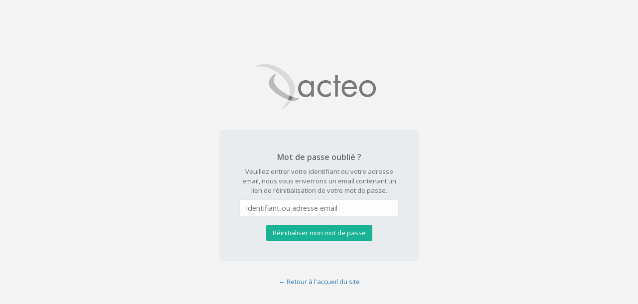

--- FILE ---
content_type: text/html; charset=UTF-8
request_url: https://acteo.org/mot-de-passe-oublie
body_size: 1607
content:
<!DOCTYPE html>
<html>
<head>
    <meta charset="UTF-8">
    <meta name="viewport" content="width=device-width, initial-scale=1.0">
    <title>Mot de passe oublié | acteo</title>
    <link rel="apple-touch-icon" sizes="57x57" href="/img/favicon//apple-icon-57x57.png">
<link rel="apple-touch-icon" sizes="60x60" href="/img/favicon//apple-icon-60x60.png">
<link rel="apple-touch-icon" sizes="72x72" href="/img/favicon//apple-icon-72x72.png">
<link rel="apple-touch-icon" sizes="76x76" href="/img/favicon//apple-icon-76x76.png">
<link rel="apple-touch-icon" sizes="114x114" href="/img/favicon//apple-icon-114x114.png">
<link rel="apple-touch-icon" sizes="120x120" href="/img/favicon//apple-icon-120x120.png">
<link rel="apple-touch-icon" sizes="144x144" href="/img/favicon//apple-icon-144x144.png">
<link rel="apple-touch-icon" sizes="152x152" href="/img/favicon//apple-icon-152x152.png">
<link rel="apple-touch-icon" sizes="180x180" href="/img/favicon//apple-icon-180x180.png">
<link rel="icon" type="image/png" sizes="192x192"  href="/img/favicon//android-icon-192x192.png">
<link rel="icon" type="image/png" sizes="32x32" href="/img/favicon//favicon-32x32.png">
<link rel="icon" type="image/png" sizes="96x96" href="/img/favicon//favicon-96x96.png">
<link rel="icon" type="image/png" sizes="16x16" href="/img/favicon//favicon-16x16.png">
<link rel="manifest" href="/img/favicon//manifest.json">
<meta name="msapplication-TileColor" content="#ffffff">
<meta name="msapplication-TileImage" content="/ms-icon-144x144.png">
<meta name="theme-color" content="#ffffff">        <link href="/css/bootstrap.min.css" rel="stylesheet">
<link rel="stylesheet" href="https://cdnjs.cloudflare.com/ajax/libs/font-awesome/6.2.0/css/all.min.css" integrity="sha512-xh6O/CkQoPOWDdYTDqeRdPCVd1SpvCA9XXcUnZS2FmJNp1coAFzvtCN9BmamE+4aHK8yyUHUSCcJHgXloTyT2A==" crossorigin="anonymous" referrerpolicy="no-referrer" />

<!-- Toastr style -->
<link href="/css/plugins/toastr/toastr.min.css" rel="stylesheet">

<!-- Select2 style -->
<link href="/css/plugins/select2/select2.min.css" rel="stylesheet">

<!-- Gritter -->
<link href="/js/plugins/gritter/jquery.gritter.css" rel="stylesheet">

<link href="/css/animate.css" rel="stylesheet">
<link href="/css/style.admin.css" rel="stylesheet">
<link href="/css/style.commons.css" rel="stylesheet">
</head>
<body class="gray-bg">
        <div class="gray-bg">

        <div class="middle-box text-center animated fadeInDown">
            <div>
                <div>
                    <h3 class="logo-name"><img src="/img/acteo-logo-BW.png"></h3>
                </div>

                                    <div class="jumbotron">
                        <h3>Mot de passe oublié ?</h3>
                        <form name="reset_password_request" method="post">
                        <div class="form-group"><label for="reset_password_request_identifier" class="required">Veuillez entrer votre identifiant ou votre adresse email, nous vous enverrons un email contenant un lien de réinitialisation de votre mot de passe.</label>    <input type="text" id="reset_password_request_identifier" name="reset_password_request[identifier]" required="required" placeholder="Identifiant ou adresse email" class="form-control" /><div class="font-italic"></div>
    </div>
                        <div><button type="submit" id="reset_password_request_submit" name="reset_password_request[submit]" class="btn btn-primary">Réinitialiser mon mot de passe</button></div><input type="hidden" id="reset_password_request__token" name="reset_password_request[_token]" value="9.wO_iR80D7mMJFiDRayCmeeRPfyTQ33jvfy9QuZgviw4.uIGANItamRVqR1e6AhbMA7UMCEillkm_TFpmyOxA2jmugYoChUGWV2B_FA" /></form>
                    </div>
                
                <div>
                    <a href="https://acteo.org/">&leftarrow; Retour à l'accueil du site</a>
                </div>

            </div>
        </div>

    </div>
        <!-- Mainly scripts -->
<script src="/js/jquery-3.1.1.min.js"></script>
<script src="/js/popper.min.js"></script>
<script src="/js/bootstrap.js"></script>
<script src="/js/plugins/metisMenu/jquery.metisMenu.js"></script>
<script src="/js/plugins/slimscroll/jquery.slimscroll.min.js"></script>

<!-- Custom and plugin javascript -->
<script src="/js/inspinia.js"></script>
<script src="/js/plugins/pace/pace.min.js"></script>
<script src="/js/plugins/peity/jquery.peity.min.js"></script>

<!-- jQuery UI -->
<script src="/js/plugins/jquery-ui/jquery-ui.min.js"></script>

<!-- GRITTER -->
<script src="/js/plugins/gritter/jquery.gritter.min.js"></script>

<!-- Select2 -->
<script src="/js/plugins/select2/select2.full.min.js"></script>

<!-- Toastr -->
<script src="/js/plugins/toastr/toastr.min.js"></script>

<!-- Common script -->
<script src="/js/admin/common.js"></script>

<script>

$("span.pie").peity("pie", {
    fill: ['#1ab394', '#d7d7d7', '#ffffff']
})

</script></body>
</html>


--- FILE ---
content_type: text/css
request_url: https://acteo.org/css/style.commons.css
body_size: 621
content:
.btn-file-download {
    padding: 1em;
}

.btn-file-download span{
    margin: 1em 0 0 1em;
}


/* FULLCALENDAR */
.fc-state-default {
    background-color: #ffffff;
    background-image: none;
    background-repeat: repeat-x;
    box-shadow: none;
    color: #333333;
    text-shadow: none;
}
.fc-state-default {
    border: 1px solid;
}
.fc-button {
    color: inherit;
    border: 1px solid #e7eaec;
    cursor: pointer;
    display: inline-block;
    height: 1.9em;
    line-height: 1.9em;
    overflow: hidden;
    padding: 0 0.6em;
    position: relative;
    white-space: nowrap;
}
.fc-state-active {
    background-color: #54A1B7;
    border-color: #54A1B7;
    color: #ffffff;
}
.fc-header-title h2 {
    font-size: 16px;
    font-weight: 600;
    color: inherit;
}
.fc-content .fc-widget-header,
.fc-content .fc-widget-content {
    border-color: #e7eaec;
    font-weight: normal;
}
.fc-border-separate tbody {
    background-color: #F8F8F8;
}
.fc-state-highlight {
    background: none repeat scroll 0 0 #FCF8E3;
}
.external-event {
    padding: 5px 10px;
    border-radius: 2px;
    cursor: pointer;
    margin-bottom: 5px;
}
.fc-ltr .fc-event-hori.fc-event-end,
.fc-rtl .fc-event-hori.fc-event-start {
    border-radius: 2px;
}
.fc-event,
.fc-agenda .fc-event-time,
.fc-event a {
    padding: 4px 6px;
    background-color: #54A1B7;
    /* background color */
    border-color: #54A1B7;
    /* border color */
}
.fc-event-time,
.fc-event-title {
    color: #717171;
    padding: 0 1px;
}
.ui-calendar .fc-event-time,
.ui-calendar .fc-event-title {
    color: #fff;
}
.fc-event-container a.fc-event {
    color: #fff;
}

--- FILE ---
content_type: application/javascript
request_url: https://acteo.org/js/admin/common.js
body_size: 277
content:
$(document).ready(function() {
    $('.delete-confirmation').click(function (e) {
        var promptText = $(this).data('prompt');
        var deleteText = prompt(promptText + "\n\nPour confirmer la suppression, veuillez taper SUPPRIMER dans le champ ci-dessous.");
        if (deleteText !== "SUPPRIMER") {
            e.preventDefault();
            return false;
        }
    });

    $('.autocomplete').select2();
});